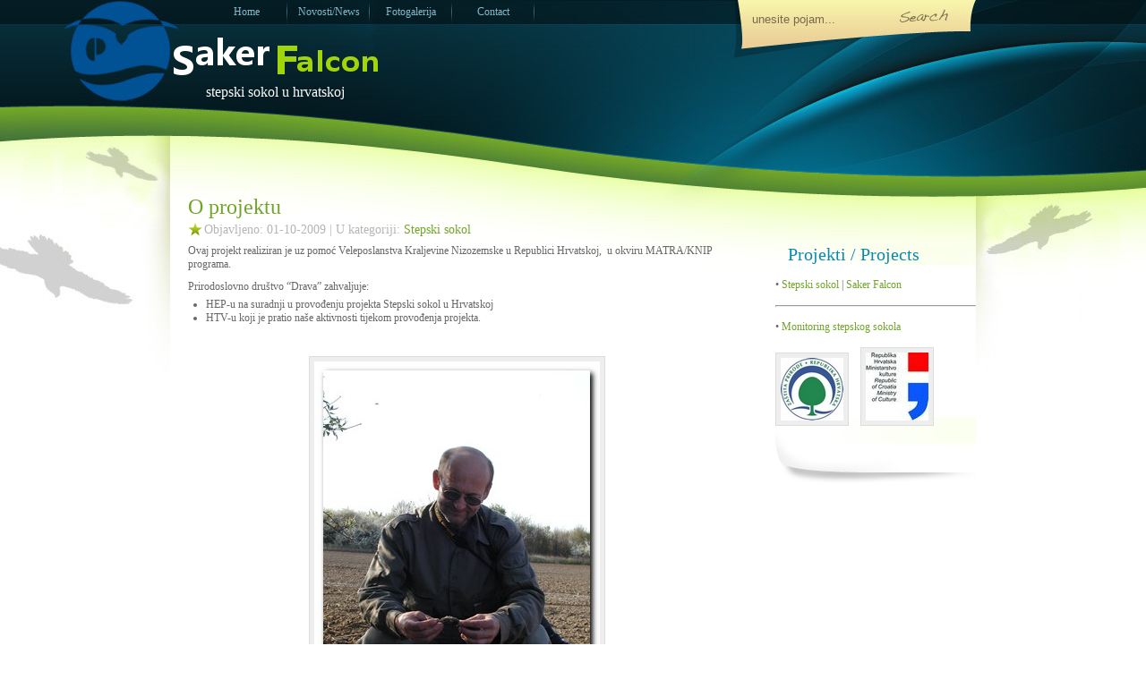

--- FILE ---
content_type: text/html; charset=UTF-8
request_url: http://saker.pd-drava.hr/?p=54
body_size: 5866
content:
<!DOCTYPE html PUBLIC "-//W3C//DTD XHTML 1.0 Transitional//EN" "http://www.w3.org/TR/xhtml1/DTD/xhtml1-transitional.dtd">

<html xmlns="http://www.w3.org/1999/xhtml" lang="en-US">
<head>
	<meta http-equiv="Content-Type" content="text/html; charset=UTF-8"/>
	<meta name="generator" content="WordPress 6.4.7" /> <!-- leave this for stats -->
	
	<title>Saker Falcon  in Croatia  &raquo; Blog Archive   &raquo; O projektu</title>
	
	<link rel="stylesheet" href="http://saker.pd-drava.hr/wp-content/themes/freshcitrus/freshcitrus/style.css" type="text/css" media="screen" />
	<link rel="alternate" type="application/rss+xml" title="Saker Falcon  in Croatia RSS Feed" href="https://saker.pd-drava.hr/?feed=rss2" />
	<link rel="pingback" href="http://saker.pd-drava.hr/xmlrpc.php" />
	<!--[if lt IE 7]>
	<style>
	#navigation li a:hover, #navigation .current_page_item a, #navigation .current_page_item a:hover{
		background-image: none;
		filter: progid:DXImageTransform.Microsoft.AlphaImageLoader(src='http://saker.pd-drava.hr/wp-content/themes/freshcitrus/freshcitrus/images/navlist-hover.png', sizingMethod='crop');
		cursor: pointer;
	}
	#header h1 a{
		background-image: none;
		filter: progid:DXImageTransform.Microsoft.AlphaImageLoader(src='http://saker.pd-drava.hr/wp-content/themes/freshcitrus/freshcitrus/images/logo.png', sizingMethod='crop');
		cursor: pointer;
	}
	.sdb-content h3{
		background-image: none;
		filter: progid:DXImageTransform.Microsoft.AlphaImageLoader(src='http://saker.pd-drava.hr/wp-content/themes/freshcitrus/freshcitrus/images/sdb-title.png', sizingMethod='crop');
	}
	</style>
	<![endif]-->
	

<meta name='robots' content='max-image-preview:large' />
<link rel="alternate" type="application/rss+xml" title="Saker Falcon  in Croatia &raquo; O projektu Comments Feed" href="https://saker.pd-drava.hr/?feed=rss2&#038;p=54" />
<script type="text/javascript">
/* <![CDATA[ */
window._wpemojiSettings = {"baseUrl":"https:\/\/s.w.org\/images\/core\/emoji\/14.0.0\/72x72\/","ext":".png","svgUrl":"https:\/\/s.w.org\/images\/core\/emoji\/14.0.0\/svg\/","svgExt":".svg","source":{"concatemoji":"http:\/\/saker.pd-drava.hr\/wp-includes\/js\/wp-emoji-release.min.js?ver=6.4.7"}};
/*! This file is auto-generated */
!function(i,n){var o,s,e;function c(e){try{var t={supportTests:e,timestamp:(new Date).valueOf()};sessionStorage.setItem(o,JSON.stringify(t))}catch(e){}}function p(e,t,n){e.clearRect(0,0,e.canvas.width,e.canvas.height),e.fillText(t,0,0);var t=new Uint32Array(e.getImageData(0,0,e.canvas.width,e.canvas.height).data),r=(e.clearRect(0,0,e.canvas.width,e.canvas.height),e.fillText(n,0,0),new Uint32Array(e.getImageData(0,0,e.canvas.width,e.canvas.height).data));return t.every(function(e,t){return e===r[t]})}function u(e,t,n){switch(t){case"flag":return n(e,"\ud83c\udff3\ufe0f\u200d\u26a7\ufe0f","\ud83c\udff3\ufe0f\u200b\u26a7\ufe0f")?!1:!n(e,"\ud83c\uddfa\ud83c\uddf3","\ud83c\uddfa\u200b\ud83c\uddf3")&&!n(e,"\ud83c\udff4\udb40\udc67\udb40\udc62\udb40\udc65\udb40\udc6e\udb40\udc67\udb40\udc7f","\ud83c\udff4\u200b\udb40\udc67\u200b\udb40\udc62\u200b\udb40\udc65\u200b\udb40\udc6e\u200b\udb40\udc67\u200b\udb40\udc7f");case"emoji":return!n(e,"\ud83e\udef1\ud83c\udffb\u200d\ud83e\udef2\ud83c\udfff","\ud83e\udef1\ud83c\udffb\u200b\ud83e\udef2\ud83c\udfff")}return!1}function f(e,t,n){var r="undefined"!=typeof WorkerGlobalScope&&self instanceof WorkerGlobalScope?new OffscreenCanvas(300,150):i.createElement("canvas"),a=r.getContext("2d",{willReadFrequently:!0}),o=(a.textBaseline="top",a.font="600 32px Arial",{});return e.forEach(function(e){o[e]=t(a,e,n)}),o}function t(e){var t=i.createElement("script");t.src=e,t.defer=!0,i.head.appendChild(t)}"undefined"!=typeof Promise&&(o="wpEmojiSettingsSupports",s=["flag","emoji"],n.supports={everything:!0,everythingExceptFlag:!0},e=new Promise(function(e){i.addEventListener("DOMContentLoaded",e,{once:!0})}),new Promise(function(t){var n=function(){try{var e=JSON.parse(sessionStorage.getItem(o));if("object"==typeof e&&"number"==typeof e.timestamp&&(new Date).valueOf()<e.timestamp+604800&&"object"==typeof e.supportTests)return e.supportTests}catch(e){}return null}();if(!n){if("undefined"!=typeof Worker&&"undefined"!=typeof OffscreenCanvas&&"undefined"!=typeof URL&&URL.createObjectURL&&"undefined"!=typeof Blob)try{var e="postMessage("+f.toString()+"("+[JSON.stringify(s),u.toString(),p.toString()].join(",")+"));",r=new Blob([e],{type:"text/javascript"}),a=new Worker(URL.createObjectURL(r),{name:"wpTestEmojiSupports"});return void(a.onmessage=function(e){c(n=e.data),a.terminate(),t(n)})}catch(e){}c(n=f(s,u,p))}t(n)}).then(function(e){for(var t in e)n.supports[t]=e[t],n.supports.everything=n.supports.everything&&n.supports[t],"flag"!==t&&(n.supports.everythingExceptFlag=n.supports.everythingExceptFlag&&n.supports[t]);n.supports.everythingExceptFlag=n.supports.everythingExceptFlag&&!n.supports.flag,n.DOMReady=!1,n.readyCallback=function(){n.DOMReady=!0}}).then(function(){return e}).then(function(){var e;n.supports.everything||(n.readyCallback(),(e=n.source||{}).concatemoji?t(e.concatemoji):e.wpemoji&&e.twemoji&&(t(e.twemoji),t(e.wpemoji)))}))}((window,document),window._wpemojiSettings);
/* ]]> */
</script>
<style id='wp-emoji-styles-inline-css' type='text/css'>

	img.wp-smiley, img.emoji {
		display: inline !important;
		border: none !important;
		box-shadow: none !important;
		height: 1em !important;
		width: 1em !important;
		margin: 0 0.07em !important;
		vertical-align: -0.1em !important;
		background: none !important;
		padding: 0 !important;
	}
</style>
<link rel='stylesheet' id='wp-block-library-css' href='http://saker.pd-drava.hr/wp-includes/css/dist/block-library/style.min.css?ver=6.4.7' type='text/css' media='all' />
<style id='classic-theme-styles-inline-css' type='text/css'>
/*! This file is auto-generated */
.wp-block-button__link{color:#fff;background-color:#32373c;border-radius:9999px;box-shadow:none;text-decoration:none;padding:calc(.667em + 2px) calc(1.333em + 2px);font-size:1.125em}.wp-block-file__button{background:#32373c;color:#fff;text-decoration:none}
</style>
<style id='global-styles-inline-css' type='text/css'>
body{--wp--preset--color--black: #000000;--wp--preset--color--cyan-bluish-gray: #abb8c3;--wp--preset--color--white: #ffffff;--wp--preset--color--pale-pink: #f78da7;--wp--preset--color--vivid-red: #cf2e2e;--wp--preset--color--luminous-vivid-orange: #ff6900;--wp--preset--color--luminous-vivid-amber: #fcb900;--wp--preset--color--light-green-cyan: #7bdcb5;--wp--preset--color--vivid-green-cyan: #00d084;--wp--preset--color--pale-cyan-blue: #8ed1fc;--wp--preset--color--vivid-cyan-blue: #0693e3;--wp--preset--color--vivid-purple: #9b51e0;--wp--preset--gradient--vivid-cyan-blue-to-vivid-purple: linear-gradient(135deg,rgba(6,147,227,1) 0%,rgb(155,81,224) 100%);--wp--preset--gradient--light-green-cyan-to-vivid-green-cyan: linear-gradient(135deg,rgb(122,220,180) 0%,rgb(0,208,130) 100%);--wp--preset--gradient--luminous-vivid-amber-to-luminous-vivid-orange: linear-gradient(135deg,rgba(252,185,0,1) 0%,rgba(255,105,0,1) 100%);--wp--preset--gradient--luminous-vivid-orange-to-vivid-red: linear-gradient(135deg,rgba(255,105,0,1) 0%,rgb(207,46,46) 100%);--wp--preset--gradient--very-light-gray-to-cyan-bluish-gray: linear-gradient(135deg,rgb(238,238,238) 0%,rgb(169,184,195) 100%);--wp--preset--gradient--cool-to-warm-spectrum: linear-gradient(135deg,rgb(74,234,220) 0%,rgb(151,120,209) 20%,rgb(207,42,186) 40%,rgb(238,44,130) 60%,rgb(251,105,98) 80%,rgb(254,248,76) 100%);--wp--preset--gradient--blush-light-purple: linear-gradient(135deg,rgb(255,206,236) 0%,rgb(152,150,240) 100%);--wp--preset--gradient--blush-bordeaux: linear-gradient(135deg,rgb(254,205,165) 0%,rgb(254,45,45) 50%,rgb(107,0,62) 100%);--wp--preset--gradient--luminous-dusk: linear-gradient(135deg,rgb(255,203,112) 0%,rgb(199,81,192) 50%,rgb(65,88,208) 100%);--wp--preset--gradient--pale-ocean: linear-gradient(135deg,rgb(255,245,203) 0%,rgb(182,227,212) 50%,rgb(51,167,181) 100%);--wp--preset--gradient--electric-grass: linear-gradient(135deg,rgb(202,248,128) 0%,rgb(113,206,126) 100%);--wp--preset--gradient--midnight: linear-gradient(135deg,rgb(2,3,129) 0%,rgb(40,116,252) 100%);--wp--preset--font-size--small: 13px;--wp--preset--font-size--medium: 20px;--wp--preset--font-size--large: 36px;--wp--preset--font-size--x-large: 42px;--wp--preset--spacing--20: 0.44rem;--wp--preset--spacing--30: 0.67rem;--wp--preset--spacing--40: 1rem;--wp--preset--spacing--50: 1.5rem;--wp--preset--spacing--60: 2.25rem;--wp--preset--spacing--70: 3.38rem;--wp--preset--spacing--80: 5.06rem;--wp--preset--shadow--natural: 6px 6px 9px rgba(0, 0, 0, 0.2);--wp--preset--shadow--deep: 12px 12px 50px rgba(0, 0, 0, 0.4);--wp--preset--shadow--sharp: 6px 6px 0px rgba(0, 0, 0, 0.2);--wp--preset--shadow--outlined: 6px 6px 0px -3px rgba(255, 255, 255, 1), 6px 6px rgba(0, 0, 0, 1);--wp--preset--shadow--crisp: 6px 6px 0px rgba(0, 0, 0, 1);}:where(.is-layout-flex){gap: 0.5em;}:where(.is-layout-grid){gap: 0.5em;}body .is-layout-flow > .alignleft{float: left;margin-inline-start: 0;margin-inline-end: 2em;}body .is-layout-flow > .alignright{float: right;margin-inline-start: 2em;margin-inline-end: 0;}body .is-layout-flow > .aligncenter{margin-left: auto !important;margin-right: auto !important;}body .is-layout-constrained > .alignleft{float: left;margin-inline-start: 0;margin-inline-end: 2em;}body .is-layout-constrained > .alignright{float: right;margin-inline-start: 2em;margin-inline-end: 0;}body .is-layout-constrained > .aligncenter{margin-left: auto !important;margin-right: auto !important;}body .is-layout-constrained > :where(:not(.alignleft):not(.alignright):not(.alignfull)){max-width: var(--wp--style--global--content-size);margin-left: auto !important;margin-right: auto !important;}body .is-layout-constrained > .alignwide{max-width: var(--wp--style--global--wide-size);}body .is-layout-flex{display: flex;}body .is-layout-flex{flex-wrap: wrap;align-items: center;}body .is-layout-flex > *{margin: 0;}body .is-layout-grid{display: grid;}body .is-layout-grid > *{margin: 0;}:where(.wp-block-columns.is-layout-flex){gap: 2em;}:where(.wp-block-columns.is-layout-grid){gap: 2em;}:where(.wp-block-post-template.is-layout-flex){gap: 1.25em;}:where(.wp-block-post-template.is-layout-grid){gap: 1.25em;}.has-black-color{color: var(--wp--preset--color--black) !important;}.has-cyan-bluish-gray-color{color: var(--wp--preset--color--cyan-bluish-gray) !important;}.has-white-color{color: var(--wp--preset--color--white) !important;}.has-pale-pink-color{color: var(--wp--preset--color--pale-pink) !important;}.has-vivid-red-color{color: var(--wp--preset--color--vivid-red) !important;}.has-luminous-vivid-orange-color{color: var(--wp--preset--color--luminous-vivid-orange) !important;}.has-luminous-vivid-amber-color{color: var(--wp--preset--color--luminous-vivid-amber) !important;}.has-light-green-cyan-color{color: var(--wp--preset--color--light-green-cyan) !important;}.has-vivid-green-cyan-color{color: var(--wp--preset--color--vivid-green-cyan) !important;}.has-pale-cyan-blue-color{color: var(--wp--preset--color--pale-cyan-blue) !important;}.has-vivid-cyan-blue-color{color: var(--wp--preset--color--vivid-cyan-blue) !important;}.has-vivid-purple-color{color: var(--wp--preset--color--vivid-purple) !important;}.has-black-background-color{background-color: var(--wp--preset--color--black) !important;}.has-cyan-bluish-gray-background-color{background-color: var(--wp--preset--color--cyan-bluish-gray) !important;}.has-white-background-color{background-color: var(--wp--preset--color--white) !important;}.has-pale-pink-background-color{background-color: var(--wp--preset--color--pale-pink) !important;}.has-vivid-red-background-color{background-color: var(--wp--preset--color--vivid-red) !important;}.has-luminous-vivid-orange-background-color{background-color: var(--wp--preset--color--luminous-vivid-orange) !important;}.has-luminous-vivid-amber-background-color{background-color: var(--wp--preset--color--luminous-vivid-amber) !important;}.has-light-green-cyan-background-color{background-color: var(--wp--preset--color--light-green-cyan) !important;}.has-vivid-green-cyan-background-color{background-color: var(--wp--preset--color--vivid-green-cyan) !important;}.has-pale-cyan-blue-background-color{background-color: var(--wp--preset--color--pale-cyan-blue) !important;}.has-vivid-cyan-blue-background-color{background-color: var(--wp--preset--color--vivid-cyan-blue) !important;}.has-vivid-purple-background-color{background-color: var(--wp--preset--color--vivid-purple) !important;}.has-black-border-color{border-color: var(--wp--preset--color--black) !important;}.has-cyan-bluish-gray-border-color{border-color: var(--wp--preset--color--cyan-bluish-gray) !important;}.has-white-border-color{border-color: var(--wp--preset--color--white) !important;}.has-pale-pink-border-color{border-color: var(--wp--preset--color--pale-pink) !important;}.has-vivid-red-border-color{border-color: var(--wp--preset--color--vivid-red) !important;}.has-luminous-vivid-orange-border-color{border-color: var(--wp--preset--color--luminous-vivid-orange) !important;}.has-luminous-vivid-amber-border-color{border-color: var(--wp--preset--color--luminous-vivid-amber) !important;}.has-light-green-cyan-border-color{border-color: var(--wp--preset--color--light-green-cyan) !important;}.has-vivid-green-cyan-border-color{border-color: var(--wp--preset--color--vivid-green-cyan) !important;}.has-pale-cyan-blue-border-color{border-color: var(--wp--preset--color--pale-cyan-blue) !important;}.has-vivid-cyan-blue-border-color{border-color: var(--wp--preset--color--vivid-cyan-blue) !important;}.has-vivid-purple-border-color{border-color: var(--wp--preset--color--vivid-purple) !important;}.has-vivid-cyan-blue-to-vivid-purple-gradient-background{background: var(--wp--preset--gradient--vivid-cyan-blue-to-vivid-purple) !important;}.has-light-green-cyan-to-vivid-green-cyan-gradient-background{background: var(--wp--preset--gradient--light-green-cyan-to-vivid-green-cyan) !important;}.has-luminous-vivid-amber-to-luminous-vivid-orange-gradient-background{background: var(--wp--preset--gradient--luminous-vivid-amber-to-luminous-vivid-orange) !important;}.has-luminous-vivid-orange-to-vivid-red-gradient-background{background: var(--wp--preset--gradient--luminous-vivid-orange-to-vivid-red) !important;}.has-very-light-gray-to-cyan-bluish-gray-gradient-background{background: var(--wp--preset--gradient--very-light-gray-to-cyan-bluish-gray) !important;}.has-cool-to-warm-spectrum-gradient-background{background: var(--wp--preset--gradient--cool-to-warm-spectrum) !important;}.has-blush-light-purple-gradient-background{background: var(--wp--preset--gradient--blush-light-purple) !important;}.has-blush-bordeaux-gradient-background{background: var(--wp--preset--gradient--blush-bordeaux) !important;}.has-luminous-dusk-gradient-background{background: var(--wp--preset--gradient--luminous-dusk) !important;}.has-pale-ocean-gradient-background{background: var(--wp--preset--gradient--pale-ocean) !important;}.has-electric-grass-gradient-background{background: var(--wp--preset--gradient--electric-grass) !important;}.has-midnight-gradient-background{background: var(--wp--preset--gradient--midnight) !important;}.has-small-font-size{font-size: var(--wp--preset--font-size--small) !important;}.has-medium-font-size{font-size: var(--wp--preset--font-size--medium) !important;}.has-large-font-size{font-size: var(--wp--preset--font-size--large) !important;}.has-x-large-font-size{font-size: var(--wp--preset--font-size--x-large) !important;}
.wp-block-navigation a:where(:not(.wp-element-button)){color: inherit;}
:where(.wp-block-post-template.is-layout-flex){gap: 1.25em;}:where(.wp-block-post-template.is-layout-grid){gap: 1.25em;}
:where(.wp-block-columns.is-layout-flex){gap: 2em;}:where(.wp-block-columns.is-layout-grid){gap: 2em;}
.wp-block-pullquote{font-size: 1.5em;line-height: 1.6;}
</style>
<link rel="https://api.w.org/" href="https://saker.pd-drava.hr/index.php?rest_route=/" /><link rel="alternate" type="application/json" href="https://saker.pd-drava.hr/index.php?rest_route=/wp/v2/posts/54" /><link rel="EditURI" type="application/rsd+xml" title="RSD" href="https://saker.pd-drava.hr/xmlrpc.php?rsd" />
<meta name="generator" content="WordPress 6.4.7" />
<link rel="canonical" href="https://saker.pd-drava.hr/?p=54" />
<link rel='shortlink' href='https://saker.pd-drava.hr/?p=54' />
<link rel="alternate" type="application/json+oembed" href="https://saker.pd-drava.hr/index.php?rest_route=%2Foembed%2F1.0%2Fembed&#038;url=https%3A%2F%2Fsaker.pd-drava.hr%2F%3Fp%3D54" />
<link rel="alternate" type="text/xml+oembed" href="https://saker.pd-drava.hr/index.php?rest_route=%2Foembed%2F1.0%2Fembed&#038;url=https%3A%2F%2Fsaker.pd-drava.hr%2F%3Fp%3D54&#038;format=xml" />
<link id='MediaRSS' rel='alternate' type='application/rss+xml' title='NextGEN Gallery RSS Feed' href='http://saker.pd-drava.hr/wp-content/plugins/nextgen-gallery/src/Legacy/xml/media-rss.php' />
	
</head>
<body>
	<div id="container">

		<div id="web-20"><span class="inv">web 2.0</span></div>

		<div id="nav-content">
			<ul id="navigation">
				<li class="page_item "><a href="https://saker.pd-drava.hr/" title="Home">Home</a></li>
				<li class="page_item page-item-78"><a href="https://saker.pd-drava.hr/?page_id=78">Novosti/News</a></li>
<li class="page_item page-item-95 page_item_has_children"><a href="https://saker.pd-drava.hr/?page_id=95">Fotogalerija</a></li>
<li class="page_item page-item-152"><a href="https://saker.pd-drava.hr/?page_id=152">Contact</a></li>
			</ul>
			<div id="search">
				<form method="get" id="searchform" action="https://saker.pd-drava.hr">
	<div><input type="text" value="unesite pojam..." name="s" id="s" onfocus="if (this.value == 'unesite pojam...') {this.value = '';}" onblur="if (this.value == '') {this.value = 'unesite pojam...';}" />
		<input type="submit" id="searchsubmit" value="" />
	</div>
</form>			</div>
		</div>

		<div id="header">
			<h1><a href="https://saker.pd-drava.hr/"><span class="inv">Saker Falcon  in Croatia</span></a></h1>
			<span id="description">Stepski sokol u Hrvatskoj</span>
		</div>

		<div id="sub-nav">
<!--MIDNEL
			<a href="https://saker.pd-drava.hr/?feed=rss2" class="rss"><span class="inv">RSS</span></a>
-->
		</div>
		<div id="main-wrapper">
			<div id="left">
				
									
			        	<h2 id="post-54">O projektu</h2>
						
						<div class="meta-data">
							<span class="auth-date">Objavljeno: 01-10-2009 | U kategoriji: <a href="https://saker.pd-drava.hr/?cat=3" rel="category">Stepski sokol</a></span>
						</div>

						<div class="entry">
							<p>Ovaj projekt realiziran je uz pomoć Veleposlanstva Kraljevine Nizozemske u Republici Hrvatskoj,  u okviru MATRA/KNIP programa.</p>
<p>Prirodoslovno društvo “Drava” zahvaljuje:</p>
<ul>
<li>HEP-u na suradnji u provođenju projekta Stepski sokol u Hrvatskoj</li>
<li>HTV-u koji je pratio naše aktivnosti tijekom provođenja projekta.</li>
</ul>
<p><!-- 		@page { size: 21cm 29.7cm; margin: 2cm } 		P { margin-bottom: 0.21cm } --></p>
<p style="margin-right: 0.64cm; margin-bottom: 0cm; text-align: center;"><img fetchpriority="high" decoding="async" class="alignnone size-full wp-image-55" src="https://saker.pd-drava.hr/wp-content/uploads/2009/10/darko.jpg" alt="" width="319" height="470" srcset="https://saker.pd-drava.hr/wp-content/uploads/2009/10/darko.jpg 319w, https://saker.pd-drava.hr/wp-content/uploads/2009/10/darko-203x300.jpg 203w" sizes="(max-width: 319px) 100vw, 319px" /></p>
<p style="margin-right: 0.64cm; margin-bottom: 0cm; text-align: center;">Tekst i fotografije: <strong>Ivan Darko Grlica</strong></p>
<p style="margin-right: 0.64cm; margin-bottom: 0cm; text-align: center;"><span style="color: #c0c0c0;"><strong>12/12</strong></span></p>
<p style="text-align: center;"><a href="https://saker.pd-drava.hr/?p=50"><img decoding="async" class="alignnone size-full wp-image-71" title="Prethodna stranica" src="https://saker.pd-drava.hr/wp-content/uploads/2009/10/prev.gif" alt="Prethodna stranica" width="18" height="18" /></a> &#8230; <a href="https://saker.pd-drava.hr/?p=6"><img decoding="async" class="alignnone size-full wp-image-58" src="https://saker.pd-drava.hr/wp-content/uploads/2009/09/no1.gif" alt="" width="18" height="18" /></a> <a href="https://saker.pd-drava.hr/?p=16"><img loading="lazy" decoding="async" class="alignnone size-full wp-image-59" src="https://saker.pd-drava.hr/wp-content/uploads/2009/09/no2.gif" alt="" width="18" height="18" /></a> <a href="https://saker.pd-drava.hr/?p=22"><img loading="lazy" decoding="async" class="alignnone size-full wp-image-60" title="no3" src="https://saker.pd-drava.hr/wp-content/uploads/2009/09/no3.gif" alt="no3" width="18" height="18" /></a> <a href="https://saker.pd-drava.hr/?p=25"><img loading="lazy" decoding="async" class="alignnone size-full wp-image-61" src="https://saker.pd-drava.hr/wp-content/uploads/2009/09/no4.gif" alt="" width="18" height="18" /></a> <a href="https://saker.pd-drava.hr/?p=29"><img loading="lazy" decoding="async" class="alignnone size-full wp-image-62" src="https://saker.pd-drava.hr/wp-content/uploads/2009/09/no5.gif" alt="" width="18" height="18" /></a> <a href="https://saker.pd-drava.hr/?p=32"><img loading="lazy" decoding="async" class="alignnone size-full wp-image-63" src="https://saker.pd-drava.hr/wp-content/uploads/2009/09/no6.gif" alt="" width="18" height="18" /></a> <a href="https://saker.pd-drava.hr/?p=38"><img loading="lazy" decoding="async" class="alignnone size-full wp-image-64" src="https://saker.pd-drava.hr/wp-content/uploads/2009/09/no7.gif" alt="" width="18" height="18" /></a> <a href="https://saker.pd-drava.hr/?p=40"><img loading="lazy" decoding="async" class="alignnone size-full wp-image-65" src="https://saker.pd-drava.hr/wp-content/uploads/2009/09/no8.gif" alt="" width="18" height="18" /></a> <a href="https://saker.pd-drava.hr/?p=44"><img loading="lazy" decoding="async" class="alignnone size-full wp-image-66" src="https://saker.pd-drava.hr/wp-content/uploads/2009/09/no9.gif" alt="" width="18" height="18" /></a> <a href="https://saker.pd-drava.hr/?p=48"><img loading="lazy" decoding="async" class="alignnone size-full wp-image-67" src="https://saker.pd-drava.hr/wp-content/uploads/2009/09/no10.gif" alt="" width="18" height="18" /></a> <a href="https://saker.pd-drava.hr/?p=50"><img loading="lazy" decoding="async" class="alignnone size-full wp-image-68" src="https://saker.pd-drava.hr/wp-content/uploads/2009/09/no11.gif" alt="" width="18" height="18" /></a> <a href="https://saker.pd-drava.hr/?p=54"><img loading="lazy" decoding="async" class="alignnone size-full wp-image-69" src="https://saker.pd-drava.hr/wp-content/uploads/2009/09/no12.gif" alt="" width="18" height="18" /></a></p>
							<p class="postmetadata"></p>
						</div>

											
								
			</div>
			<div id="right">
	<div id="text-3" class="sdb-content widget_text"><h3>Projekti / Projects</h3>			<div class="textwidget"><br />&#149;<a href="http://saker.pd-drava.hr/?p=6"> Stepski sokol</a> | <a href="http://saker.pd-drava.hr/?p=9">Saker Falcon</a><br /><br /><hr /><br />
&#149;<a href="http://saker.pd-drava.hr/?p=101"> Monitoring stepskog sokola</a><br /><br /><a href="http://saker.pd-drava.hr/?p=101"><img src="wp-content/images/logo_hr.jpg"/>
<img src="wp-content/images/logo_mk.jpg"/></a><br />



</div>
		</div></div>		</div>
		<div id="footer">
<big><big>&copy; <b>Saker Falcon  in Croatia</b></big></big><br>
Smještaj: <a href='http://www.midnel.hr'>MIDNEL Internetski servisi.</a> Izrada: <a href='http://www.midnel.net'>MIDNEL Web rješenja.</a>
</div>

</div>
	</body>
	</html>

--- FILE ---
content_type: text/css
request_url: http://saker.pd-drava.hr/wp-content/themes/freshcitrus/freshcitrus/style.css
body_size: 1871
content:
/*  
Theme Name: freshCitrus
Theme URI: http://freethemelayouts.com/
Description: Designed by <a href="http://freethemelayouts.com">FTL</a>.<br> This work is licensed <a href="http://creativecommons.org/licenses/by-sa/3.0/">Creative Commons Attribution-Share Alike 3.0 License.</a> This means you may use it and make any changes you like. However, credit links must remain on footer for legal use.
Version: 1
Author: FreeThemeLayout/DreamTemplate
Author URI: http://www.freethemelayouts.com/
*/
*{margin: 0; padding: 0;}
body{
	background: #fff url("images/bg.jpg") no-repeat center top;
	text-align: center;
	font-family: "Georgia", "Lucida Grande";
	font-size: 12px;
	color: #676767;
}
.inv{display: block; visibility: hidden;}
p{padding: 5px 0;}
a{text-decoration: none; color: #70a529;}
a:hover{color: #0989ae;}
.alignright{float: right;}
.alignleft{float: left;}
.aligncenter{
	display: block;
	margin: 0 auto;
}
img{
	margin-right: 10px;
	padding: 5px;
	background-color: #eee;
	border: 1px solid #ddd;
}
#container{
	width: 900px;
	margin: 0 auto;
	text-align: left;
	position: relative;
}
#web-20{
	width: 90px;
	height: 77px;
	position: absolute;
	right: -43px;
	top: 153px;
	z-index: 100;
}
#nav-content{
	width: 900px;
	height: 28px;
}
#navigation{
	height: 28px;
	padding-left: 40px;
	overflow: hidden;
}
#navigation li{
	list-style-type: none;
	width: 90px;
	height: 28px;
	background: url("images/navlist-bg.gif") no-repeat right top;
	padding-right: 2px;
	text-align: center;
	float: left;
}
#navigation li a{
	width: 90px;
	height: 22px;
	display: block;
	color: #85bacb;
	padding-top: 6px;
	text-decoration: none;
}
#navigation li a:hover{
	color: #fff;
	background: url("images/navlist-hover.png") no-repeat 0 0;
}
#navigation .current_page_item a, #navigation .current_page_item a:hover{
	width: 90px;
	height: 22px;
	display: block;
	color: #fff;
	background: url("images/navlist-hover.png") no-repeat 0 0;
	padding-top: 6px;
	text-decoration: none;
}
#search{
	position: absolute;
	right: 20px;
	top: 10px;
}
#searchform{
	width: 230px;
	overflow: hidden;
}
#searchform input{float: left;}
#searchform #s{
	width: 160px;
	height: 17px;
	border: 0;
	color: #796a4b;
	padding-top: 3px;
	background-color: transparent;
}
#searchform #searchsubmit{
	width: 54px;
	height: 16px;
	background: url("images/search.gif") no-repeat 0 0;
	border: 0;
	cursor: pointer;
	margin-left: 5px;
}
#header{
	width: 900px;
	height: 124px;
}
#header h1{
	width: 235px;
	height: 81px;
	line-height: 81px;
	text-indent: -9999px;
}
#header h1 a{
	width: 235px;
	height: 81px;
	display: block;
	background: url("images/logo.png") no-repeat 0 0;
}
#description{
	width: 860px;
	color: #fff;
	display: block;
	font-size: 16px;
	padding-left: 40px;
	margin-top: -15px;
	text-transform: lowercase;
	z-index: 100;
}
#sub-nav{
	width: 900px;
	height: 56px;
}
#sub-nav .rss{
	width: 70px;
	height: 56px;
	display: block;
	background: url("images/rss.jpg") no-repeat 0 0;
	margin-left: 18px;
}
#sub-nav .rss:hover{background: url("images/rss.jpg") no-repeat 0 -56px;}

#main-wrapper{
	width: 900px;
	padding-top: 10px;
	overflow: hidden;
}
#left{
	width: 636px;
	padding: 0 20px 30px 20px;
	float: left;
}
#left ul, #left ol{
	margin-top: 0pt;
	margin-right: 0pt;
	margin-bottom: 20px;
	margin-left: 20px;
	margin: 0 0 20px 20px;
	padding: 0;
}
#left h2{
	font-size: 24px;
	font-weight: normal;
	color: #70a529;
	margin: 0;
	padding: 0;
}
#left h2 a{color: #70a529; text-decoration: none;}
#left h2 a:hover{color: #777; text-decoration: none;}
#left h3{
	font-size: 20px;
	font-weight: normal;
	color: #0989ae;
	padding-top: 15px;
}
.meta-data{
	width: 636px;
	height: 23px;
	color: #b5b5b5;
	font-size: 14px;
}
.meta-data .auth-date{
	width: 571px;
	float: left;
	background: url("images/star.gif") no-repeat 0 4px;
	padding-left: 18px;
	padding-top: 4px;
}
.meta-data .comments-no{
	width: 47px;
	height: 23px;
	display: block;
	background: url("images/comments-no.gif") no-repeat 0 0;
	color: #fff;
	font-size: 16px;
	text-align: center;
	float: left;
}
.meta-data .comments-no a{text-decoration: none; color: #fff;}
.entry{
	width: 636px;
	border-bottom: 1px solid #eee;
	padding-bottom: 15px;
	margin-bottom: 15px;
}
#post-links{
	width: 636px;
	position: relative;
}
.prev-entries{
	position: absolute;
	left: 0;
	top: 0;
}
.prev-entries a{
	width: 66px;
	height: 12px;
	line-height: 12px;
	display: block;
	background: url("images/prev.gif") no-repeat 0 0;
	text-indent: -9999px;
}
.prev-entries a:hover{background: url("images/prev.gif") no-repeat 0 -12px;}
.next-entries{
	position: absolute;
	right: 0;
	top: 0;
}
.next-entries a{
	width: 36px;
	height: 13px;
	line-height: 13px;
	display: block;
	background: url("images/next.gif") no-repeat 0 0;
	text-indent: -9999px;
}
.next-entries a:hover{background: url("images/next.gif") no-repeat 0 -13px;}
.commentlist{width: 636px; padding: 10px 0 20px 0;}
.commentlist li{
	width: 636px;
	list-style-type: none;
	padding-bottom: 10px;
	margin-bottom: 10px;
	border-bottom: 1px solid #eee;
}
#commentform{width: 636px;}
#commentform input{
	width: 350px;
	height: 16px;
	background-color: #fff;
	border: 1px solid #ccc;
}
#commentform #comment{
	width: 500px;
	height: 150px;
	background-color: #fff;
	border: 1px solid #ccc;
}
#commentform #submit{
	width: 76px;
	height: 28px;
	border: 0;
	background: url("images/send.gif") no-repeat 0 0;
	cursor: pointer;
}
#right{
	width: 224px;
	padding-top: 55px;
	float: left;
}
.sdb-content{
	width: 224px;
	padding-bottom: 60px;
	margin-bottom: 20px;
	background: url("images/sdb-bg.gif") no-repeat left bottom;
}
.sdb-content h3{
	font-size: 20px;
	font-weight: normal;
	color: #0989ae;
	padding-left: 14px;
	background: url("images/sdb-title.png") no-repeat right bottom;
}
.sdb-content ul{
	width: 224px;
	background: url("images/sdb-ul.gif") repeat-y 0 0;
}
.sdb-content ul li{
	list-style-type: none;
	width: 224px;
	height: 34px;
	padding-bottom: 1px;
	background: url("images/sdb-li.gif") no-repeat right bottom;
}
.sdb-content ul li a{
	width: 210px;
	height: 24px;
	display: block;
	color: #70a529;
	padding-top: 10px;
	padding-left: 14px;
	text-decoration: none;
}
.sdb-content ul li a:hover{color: #777; background: url("images/sdb-hover.gif") no-repeat 0 0;}
.sdb-content ul .recentcomments{
	height: 24px;
	padding-top: 10px;
	padding-left: 14px;
}
.sdb-content ul .recentcomments a:hover{background: transparent;}

.center{width: 224px; text-align: center; background: url("images/sdb-ul.gif") repeat-y 0 0;}
#wp-calendar, #wp-calendar caption{margin: 10px auto 0 auto;}
#wp-calendar td{padding: 0 5px;}

#footer{
	clear: both;
	color: #d0d0d0;
	width: 900px;
	margin-top: 30px;
	padding: 5px 0 20px 0;
	border-top: 1px solid #eee;
}
#footer a{color: #d0d0d0; text-decoration: none;}
#footer a:hover{text-decoration: underline;}
#footer .check{color: #bed678;}